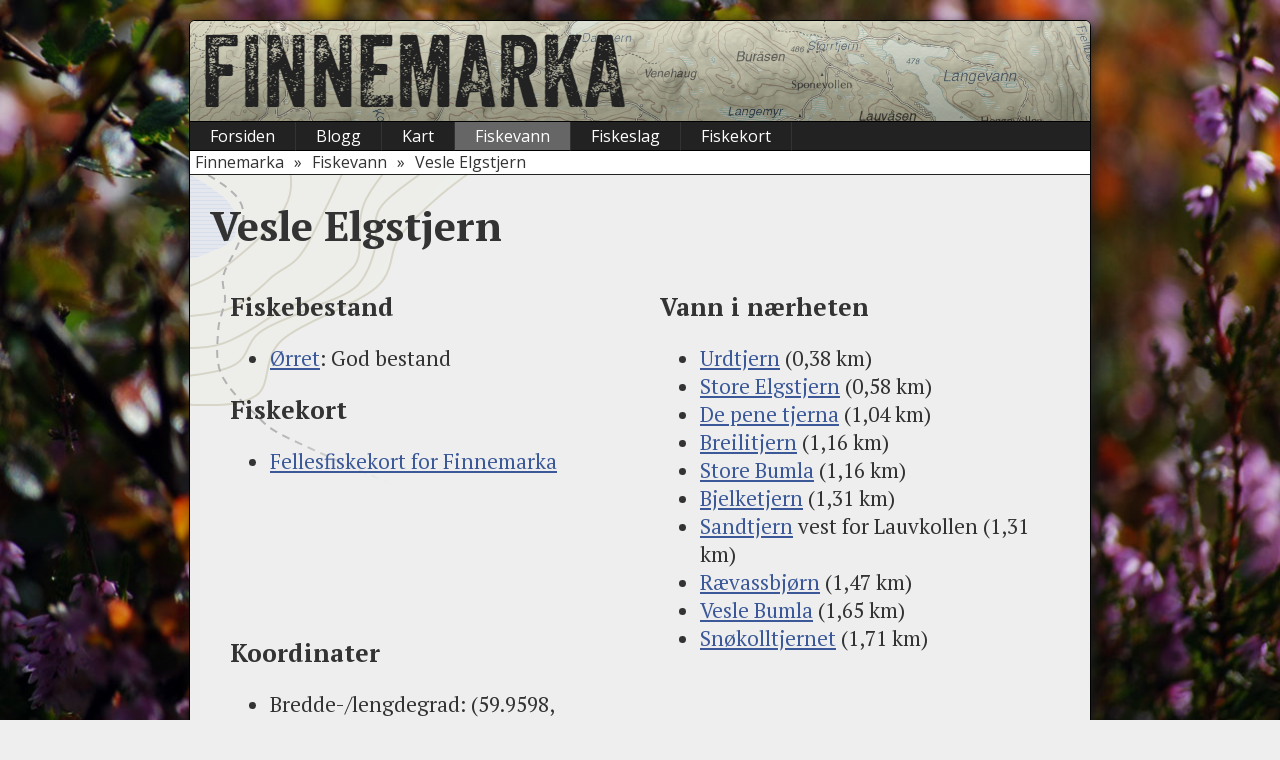

--- FILE ---
content_type: text/html; charset=UTF-8
request_url: https://finnemarka.com/fiskevann/23-vesle-elgstjern
body_size: 4467
content:
<!DOCTYPE HTML>
<html lang="no">
	<head>
		
<script src="https://hardcode.no/js2023/tcf.js"></script>

		
		<script>
			
			//window['gtag_enable_tcf_support'] = true;
		
			window.dataLayer = window.dataLayer || [];
			window.dataLayer.push({'event':'cookieTest','_ga2':'18141e15-80f6-46a1-9399-cbd02f9c08ee'});
		</script>
	
		<!-- Google Tag Manager -->
		<script>(function(w,d,s,l,i){w[l]=w[l]||[];w[l].push({'gtm.start':
		new Date().getTime(),event:'gtm.js'});var f=d.getElementsByTagName(s)[0],
		j=d.createElement(s),dl=l!='dataLayer'?'&l='+l:'';j.async=true;j.src=
		//'https://www.googletagmanager.com/gtm.js?id='+i+dl;f.parentNode.insertBefore(j,f);
		'https://gtm.finnemarka.com/gtm.js?id='+i+dl;f.parentNode.insertBefore(j,f);
		})(window,document,'script','dataLayer','GTM-KVTDXT4');</script>
		<!-- End Google Tag Manager -->
		
		<title>Vesle Elgstjern</title>
		<link rel="canonical" href="https://finnemarka.com/fiskevann/23-vesle-elgstjern">
		<meta http-equiv="content-type" content="text/html; charset=utf-8">
		<meta name="description" content="Vesle Elgstjern  er  et fiskevann i Finnemarka med ørret. Her kan du fiske med Felles fiskekort for Finnemarka." />
		<meta name="keywords" content="fiskevann finnemarka &oslash;rret abbor sik r&oslash;ye gjedde">
		<meta name="format-detection" content="telephone=no">
		<meta name="google-site-verification" content="FQe081pNhzE7xSiNNHXnKa7B22fypbXE1Asjbj4pTxU">
		<meta name="shc-time" content="2026-01-23 09:02:16">
		<meta name="viewport" content="width=device-width, initial-scale=1.0, user-scalable=0, minimum-scale=1.0, maximum-scale=1.0">
		<meta property="fb:app_id" content="248602405344918"/>
		<meta property="og:image" content="https://finnemarka.com/fiskevann/th/23-vesle-elgstjern.png">
		<meta property="og:image:type" content="image/png">
		<meta property="og:image:width" content="1200">
		<meta property="og:image:height" content="628">
		<meta property="og:title" content="Vesle Elgstjern">
		<meta property="og:description" content="Vesle Elgstjern  er  et fiskevann i Finnemarka med ørret. Her kan du fiske med Felles fiskekort for Finnemarka.">
		<meta property="og:url" content="https://finnemarka.com/fiskevann/23-vesle-elgstjern">
		<script type='application/ld+json'> {
			"@context":"https://schema.org",
			"@type":"WebSite",
			"@id":"https://finnemarka.com/fiskevann/23-vesle-elgstjern",
			"url":"https://finnemarka.com/fiskevann/23-vesle-elgstjern",
			"name":"Vesle Elgstjern"
		}
		</script>
		<link rel="stylesheet" type="text/css" href="/style/merge.css">
		<link rel="stylesheet" type="text/css" href="https://fonts.googleapis.com/css?family=Open+Sans">
		<link rel="stylesheet" type="text/css" href="https://fonts.googleapis.com/css?family=Yanone+Kaffeesatz:400,700">
		<link rel="stylesheet" type="text/css" href="https://fonts.googleapis.com/css?family=PT+Serif:400,700,400italic,700italic">
		<link rel="shortcut icon" href="/style/favicon.png">
		<script src="//ajax.googleapis.com/ajax/libs/jquery/1.11.0/jquery.min.js"></script>
		<script async defer src="https://maps.googleapis.com/maps/api/js?key=AIzaSyBUAe2AKFl2xxR21GL9dZKo5g-0eNGvSMA&callback=initMap" type="text/javascript"></script>
		<script src="/js/merge.js"></script>

	</head>
<body>

<!-- Google Tag Manager (noscript) -->
<noscript><iframe src="https://gtm.finnemarka.com/ns.html?id=GTM-KVTDXT4" height="0" width="0" style="display:none;visibility:hidden"></iframe></noscript>
<!-- End Google Tag Manager (noscript) -->

<div id="fb-root"></div>
<script>(function(d, s, id) {
  var js, fjs = d.getElementsByTagName(s)[0];
  if (d.getElementById(id)) return;
  js = d.createElement(s); js.id = id;
  js.src = "//connect.facebook.net/nb_NO/sdk.js#xfbml=1&appId=248602405344918&version=v2.0";
  fjs.parentNode.insertBefore(js, fjs);
}(document, 'script', 'facebook-jssdk'));</script>

<div id="container">
	<div id="header">
		<a href="/"><img src="/style/transparent-452x100.png" alt="Finnemarka" class="placeholder"></a>
	</div>
	<ul id="meny"><li><a href="/">Forsiden</a></li><li><a href="/blogg/">Blogg</a></li><li><a href="/kart/">Kart</a></li><li><a href="/fiskevann/" class="aktiv">Fiskevann</a></li><li><a href="/fiskeslag/">Fiskeslag</a></li><li><a href="/fiskekort/">Fiskekort</a></li></ul>
	<div class="clearer"></div>

	<ul id="breadcrumbs"><li><a href="/">Finnemarka</a></li><li><a href="/fiskevann/">Fiskevann</a></li><li><a href="/fiskevann/23-vesle-elgstjern">Vesle Elgstjern</a></li></ul>
	<div id="content">
 	<h1>Vesle Elgstjern</h1>
<div class="spalteblokk">

<div id="kartcontainer" class="singelvann"></div>
<script>
var kartinnstillinger = {
    enkleValg : 'never',
    avanserteValg : 'never',
    filterBlue : true,
    filterGray : true,
    filterRed : true,
    fiskeslag : null,
    fiskekort : null,
    fiskevannId : 23,
    query : null
};
</script>

</div>
<div class="spalteblokk"><h2>Fiskebestand</h2><ul><li><a href="/fiskeslag/1-orret">&Oslash;rret</a>: God bestand</li></ul><h2>Fiskekort</h2><ul><li><a href="/fiskekort/1-fellesfiskekort-for-finnemarka">Fellesfiskekort for Finnemarka</a></li></ul>
 			<div class="ad-responsiv">
				<script async src="//pagead2.googlesyndication.com/pagead/js/adsbygoogle.js"></script>
				<!-- Finnemarka.com Responsiv -->
				<ins class="adsbygoogle" style="display:block" data-ad-client="ca-pub-1974805487120370" data-ad-slot="6756761279" data-ad-format="horizontal"></ins>
				<script>
				(adsbygoogle = window.adsbygoogle || []).push({});
				</script>
 			</div>
<h2>Koordinater</h2><ul><li class="geo">Bredde-/lengdegrad: (<span class="latitude">59.9598</span>, <span class="longitude">10.1365</span>)</li>

<li>Vis posisjonen i kart fra

<ul>
 <li><a href="https://www.google.com/maps/@59.9598,10.1365,15z" target="_blank">Google Maps</a></li>
 <li><a href="https://ut.no/kart#15/59.9598/10.1365" target="_blank">UT.no</a></li>
 <li><a href="https://mapant.no/?lat=59.9598&lng=10.1365&zl=10" target="_blank">MapAnt Norway</a> (O-kart)</li>
</ul>

</li>

</ul></div><div class="spalteblokk"><h2>Vann i n&aelig;rheten</h2><ul><li><a href="/fiskevann/22-urdtjern">Urdtjern</a>  (0,38 km)</li><li><a href="/fiskevann/24-store-elgstjern">Store Elgstjern</a>  (0,58 km)</li><li><a href="/fiskevann/31-de-pene-tjerna">De pene tjerna</a>  (1,04 km)</li><li><a href="/fiskevann/6-breilitjern">Breilitjern</a>  (1,16 km)</li><li><a href="/fiskevann/21-store-bumla">Store Bumla</a>  (1,16 km)</li><li><a href="/fiskevann/32-bjelketjern">Bjelketjern</a>  (1,31 km)</li><li><a href="/fiskevann/11-sandtjern">Sandtjern</a> vest for Lauvkollen (1,31 km)</li><li><a href="/fiskevann/13-raevassbjorn">Rævassbjørn</a>  (1,47 km)</li><li><a href="/fiskevann/20-vesle-bumla">Vesle Bumla</a>  (1,65 km)</li><li><a href="/fiskevann/25-snokolltjernet">Snøkolltjernet</a>  (1,71 km)</li></ul></div><div class="bloggliste" style="clear: both;"><div class="bloggliste-grid"><a class="bloggliste-grid-item lazy"  data-original="/bilder/20140711-000457_sangen-om-finnemarka.jpg" href="/blogg/sangen-om-finnemarka"><div class="bloggliste-grid-item-text"><div class="bloggliste-grid-item-title">Sangen om Finnemarka</div><div class="clearer"></div></div></a><a class="bloggliste-grid-item lazy"  data-original="/bilder/20140721-172958_varde-merket-sti.jpg" href="/blogg/allemannsretten"><div class="bloggliste-grid-item-text"><div class="bloggliste-grid-item-title">Markavett og allemannsretten</div><div class="clearer"></div></div></a><a class="bloggliste-grid-item lazy"  data-original="/bilder/20160415-080543_flickr-leppre-golden-eagle.jpg" href="/blogg/kongeorn"><div class="bloggliste-grid-item-text"><div class="bloggliste-grid-item-title">Kongeørn i Finnemarka</div><div class="clearer"></div></div></a><a class="bloggliste-grid-item lazy"  data-original="/bilder/20150201-194017_hauern-lang-rekke.jpg" href="/blogg/hauern"><div class="bloggliste-grid-item-text"><div class="bloggliste-grid-item-title">Turrenn i Finnemarka</div><div class="clearer"></div></div></a><a class="bloggliste-grid-item lazy"  data-original="/bilder/20140520-231948_hvem.jpg" href="/blogg/demografiske-data"><div class="bloggliste-grid-item-text"><div class="bloggliste-grid-item-title">Hvem besøker Finnemarka.com?</div><div class="clearer"></div></div></a><a class="bloggliste-grid-item lazy"  data-original="/bilder/20140718-103913_ormvideo.jpg" href="/blogg/orm-i-marka"><div class="bloggliste-grid-item-text"><div class="bloggliste-grid-item-title">Stålorm ved Glitre</div><div class="clearer"></div></div></a><a class="bloggliste-grid-item lazy"  data-original="/bilder/20140601-011749_den_gruelige_precipice.jpg" href="/blogg/hortekollen"><div class="bloggliste-grid-item-text"><div class="bloggliste-grid-item-title">Hørtekollen</div><div class="clearer"></div></div></a><a class="bloggliste-grid-item lazy"  data-original="/bilder/20140903-000551_tom-bech-eurasian-wolf.jpg" href="/blogg/ulv"><div class="bloggliste-grid-item-text"><div class="bloggliste-grid-item-title">Ulven i Finnemarka</div><div class="clearer"></div></div></a><a class="bloggliste-grid-item lazy"  data-original="/bilder/20140529-131931_landskap-utsikt-breili.jpg" href="/blogg/hvor-er-egentlig-finnemarka"><div class="bloggliste-grid-item-text"><div class="bloggliste-grid-item-title">Hvor er egentlig Finnemarka?</div><div class="clearer"></div></div></a><a class="bloggliste-grid-item lazy"  data-original="/bilder/20140610-210746_vsojff-familiedag-2008-1.jpg" href="/blogg/familiedag-vsojff-2014"><div class="bloggliste-grid-item-text"><div class="bloggliste-grid-item-title">Familiedag med Vestre Sylling og Øverskogen JFF</div><div class="clearer"></div></div></a><a class="bloggliste-grid-item lazy"  data-original="/bilder/20140917-233538_popkorn-paa-stormkjokken.jpg" href="/blogg/popkorn"><div class="bloggliste-grid-item-text"><div class="bloggliste-grid-item-title">Popkorn på tur</div><div class="clearer"></div></div></a><a class="bloggliste-grid-item lazy"  data-original="/bilder/20140723-182240_brannvesen-bil2.jpg" href="/blogg/skogbrann-ved-dammyrdammen"><div class="bloggliste-grid-item-text"><div class="bloggliste-grid-item-title">Skogbrann ved Dammyrdammen</div><div class="clearer"></div></div></a><a class="bloggliste-grid-item lazy"  data-original="/bilder/20160414-222138_baal-sommer.jpg" href="/blogg/baal"><div class="bloggliste-grid-item-text"><div class="bloggliste-grid-item-title">Nye bålregler</div><div class="clearer"></div></div></a><a class="bloggliste-grid-item lazy"  data-original="/bilder/20140520-224607_svend-asbjorn.jpg" href="/blogg/egen-blogg"><div class="bloggliste-grid-item-text"><div class="bloggliste-grid-item-title">Finnemarka.com - nå også med egen blogg</div><div class="clearer"></div></div></a><a class="bloggliste-grid-item lazy"  data-original="/bilder/20141102-001700_brenden-hovlandsfjell-skilt-ikke-standard.jpg" href="/blogg/tilrettelegging-hovlandsfjell"><div class="bloggliste-grid-item-text"><div class="bloggliste-grid-item-title">Tilrettelegging på Hovlandsfjell</div><div class="clearer"></div></div></a><a class="bloggliste-grid-item lazy"  data-original="/bilder/20141230-211111_lunnaas-inne.jpg" href="/blogg/lunnaas"><div class="bloggliste-grid-item-text"><div class="bloggliste-grid-item-title">Lundås ble redningen</div><div class="clearer"></div></div></a><a class="bloggliste-grid-item lazy"  data-original="/bilder/20140621-001931_helleristning-1.jpg" href="/blogg/moderne-helleristning"><div class="bloggliste-grid-item-text"><div class="bloggliste-grid-item-title">Moderne helleristning i Finnemarka?</div><div class="clearer"></div></div></a><a class="bloggliste-grid-item lazy"  data-original="/bilder/20150523-012249_eiksetra-skilt.jpg" href="/blogg/avlyst-etter-trusler"><div class="bloggliste-grid-item-text"><div class="bloggliste-grid-item-title">Eiksetra-tur avlyst etter trusler</div><div class="clearer"></div></div></a><a class="bloggliste-grid-item lazy"  data-original="/bilder/20140601-020731_lauvkollen.jpg" href="/blogg/hoyeste-punkt-finnemarka"><div class="bloggliste-grid-item-text"><div class="bloggliste-grid-item-title">Det høyeste punktet i Finnemarka</div><div class="clearer"></div></div></a><a class="bloggliste-grid-item lazy"  data-original="/bilder/20141117-001826_slangegrana-SAS_3176.JPG" href="/blogg/slangegrana"><div class="bloggliste-grid-item-text"><div class="bloggliste-grid-item-title">Slangegrana i Øverskogen</div><div class="clearer"></div></div></a><a class="bloggliste-grid-item lazy"  data-original="/bilder/20140906-001158_ulv-trygg-grunn.jpg" href="/blogg/her-er-ulven-trygg"><div class="bloggliste-grid-item-text"><div class="bloggliste-grid-item-title">Her er ulven trygg</div><div class="clearer"></div></div></a><a class="bloggliste-grid-item lazy"  data-original="/bilder/20140612-232020_grantre-halvmaane.jpg" href="/blogg/den-kalde-krigen"><div class="bloggliste-grid-item-text"><div class="bloggliste-grid-item-title">Den kalde krigen i Finnemarka</div><div class="clearer"></div></div></a><a class="bloggliste-grid-item lazy"  data-original="/bilder/20140831-011407_bjorn-vassfaret.jpg" href="/blogg/bjorn"><div class="bloggliste-grid-item-text"><div class="bloggliste-grid-item-title">Bjønnestillinga - Liers høyeste punkt</div><div class="clearer"></div></div></a><a class="bloggliste-grid-item lazy"  data-original="/bilder/20140805-010201_fullmaane.jpg" href="/blogg/fiskebitt-og-maanefaser"><div class="bloggliste-grid-item-text"><div class="bloggliste-grid-item-title">Fiskebitt og månefaser</div><div class="clearer"></div></div></a><a class="bloggliste-grid-item lazy"  data-original="/bilder/20140604-223637_7355242240_445d397f10_o.jpg" href="/blogg/skogbrannfare"><div class="bloggliste-grid-item-text"><div class="bloggliste-grid-item-title">Skogbrannfaren</div><div class="clearer"></div></div></a><a class="bloggliste-grid-item lazy"  data-original="/bilder/20140603-222101_sandtjern-idyll.jpg" href="/blogg/sandtjern-mitt-favorittvann"><div class="bloggliste-grid-item-text"><div class="bloggliste-grid-item-title">Sandtjern, mitt favorittvann i Finnemarka</div><div class="clearer"></div></div></a><a class="bloggliste-grid-item lazy"  data-original="/bilder/20210725-120051_knivefjellet-mot-glitre-meteor.jpg" href="/blogg/meteor"><div class="bloggliste-grid-item-text"><div class="bloggliste-grid-item-title">Meteor i Finnemarka</div><div class="clearer"></div></div></a><a class="bloggliste-grid-item lazy"  data-original="/bilder/20150924-234504_bjelketjern.jpg" href="/blogg/tvers"><div class="bloggliste-grid-item-text"><div class="bloggliste-grid-item-title">Finnemarka på tvers</div><div class="clearer"></div></div></a><a class="bloggliste-grid-item lazy"  data-original="/bilder/20141102-225428_07-Glabergfurua-Den-Store-Furua.JPG" href="/blogg/den-store-furua"><div class="bloggliste-grid-item-text"><div class="bloggliste-grid-item-title">Den store furua</div><div class="clearer"></div></div></a><a class="bloggliste-grid-item lazy"  data-original="/bilder/20141209-002936_tidlig-skitur-cover.jpg" href="/blogg/tidlig-skitur"><div class="bloggliste-grid-item-text"><div class="bloggliste-grid-item-title">Sesongens første skitur</div><div class="clearer"></div></div></a><div class="clearer"></div></div></div>

 			<div class="ad-responsiv">
				<script async src="//pagead2.googlesyndication.com/pagead/js/adsbygoogle.js"></script>
				<!-- Finnemarka.com Responsiv -->
				<ins class="adsbygoogle" style="display:block" data-ad-client="ca-pub-1974805487120370" data-ad-slot="6756761279" data-ad-format="auto"></ins>
				<script>
				(adsbygoogle = window.adsbygoogle || []).push({});
				</script>
 			</div>

	</div>

	<div class="clearer"></div>
	<div id="footer">&copy; 2008-2026 <a href="https://hardcode.no" target="_blank">Sylling Hardcode</a><br><a href="/kilder-og-lisenser/">Kilder, lisenser, personvern og informasjonskapsler</a></div>

</div>

<script>
    
var minitrackSetup = {
	_1p:true,
	_3p:true,
	_ua:true
};
    
var minitrack = document.createElement('script');
minitrack.src = 'https://minitrack.hardcode.no/minitrack.js';
document.querySelector('head').appendChild(minitrack);
minitrack.parentNode.removeChild(minitrack);

</script>

</body>
</html><br />
<b>Warning</b>:  Undefined array key "HTTP_REFERER" in <b>/home/2/h/hardcodeno/www/sub/finnemarka/system/functions.php</b> on line <b>332</b><br />
<br />
<b>Deprecated</b>:  urlencode(): Passing null to parameter #1 ($string) of type string is deprecated in <b>/home/2/h/hardcodeno/www/sub/finnemarka/system/functions.php</b> on line <b>332</b><br />



--- FILE ---
content_type: text/html; charset=utf-8
request_url: https://www.google.com/recaptcha/api2/aframe
body_size: 268
content:
<!DOCTYPE HTML><html><head><meta http-equiv="content-type" content="text/html; charset=UTF-8"></head><body><script nonce="s6HTQYUGLUpfQ6dcN1HI1A">/** Anti-fraud and anti-abuse applications only. See google.com/recaptcha */ try{var clients={'sodar':'https://pagead2.googlesyndication.com/pagead/sodar?'};window.addEventListener("message",function(a){try{if(a.source===window.parent){var b=JSON.parse(a.data);var c=clients[b['id']];if(c){var d=document.createElement('img');d.src=c+b['params']+'&rc='+(localStorage.getItem("rc::a")?sessionStorage.getItem("rc::b"):"");window.document.body.appendChild(d);sessionStorage.setItem("rc::e",parseInt(sessionStorage.getItem("rc::e")||0)+1);localStorage.setItem("rc::h",'1769155358944');}}}catch(b){}});window.parent.postMessage("_grecaptcha_ready", "*");}catch(b){}</script></body></html>

--- FILE ---
content_type: text/css; charset: UTF-8;charset=UTF-8
request_url: https://finnemarka.com/style/merge.css
body_size: 9752
content:
body {
 font-family: 'Open Sans', sans-serif;
 font-size: 16px;
 margin: 0;
 padding: 0;
 background-color: #eee;
 background-image: url(lyng2.jpg);
 /*background-image: url(vinter.jpg);*/
 /*background-image: url(vinter2.jpg);*/
 /*background-image: url(grass.jpg);*/
 /*background-image: url(bg-solglimt-min.jpg);*/
 /*background-image: url('https://fbcdn-sphotos-b-a.akamaihd.net/hphotos-ak-xfp1/t31.0-8/10626234_722286637890601_3685268412975398132_o.jpg');*/
 background-repeat: no-repeat;
 background-attachment: fixed;
 background-position: center bottom;
 background-size: cover;
}
img {
 border: 0;
}
#container {
 width: 900px;
 min-width: 280px;
 margin: 20px auto 20px auto;
 border: 1px solid #000;
 border-radius: 6px;
 overflow: hidden;
 background: #eee;
 -webkit-box-shadow: 3px 3px 12px 0px rgba(34, 34, 34, 0.75);
 -moz-box-shadow: 3px 3px 12px 0px rgba(34, 34, 34, 0.75);
 box-shadow: 3px 3px 12px 0px rgba(34, 34, 34, 0.75);
}
#header {
 background-image: url(header-2014-12-22.png);
 background-size: cover;
 clear: both;
}
#header img.placeholder {
 display: block;
}
#header-fblike-box {
 float: right;
 margin: 17px;
 display: none;
}
#meny {
 background: #222;
 border-top: 1px solid #000;
 border-bottom: 1px solid #000;
 margin: 0px;
 padding: 0px;
 height: 28px;
 clear: both;
}
#meny li {
 float: left;
 margin: 0px;
 padding: 0px;
 list-style-type: none;
}
#meny li a {
 background: #222;
 border-bottom: 1px solid #000;
 display: block;
 color: #fff;
 border-right: 1px solid #333;
 padding: 3px 20px;
 text-decoration: none;
 -webkit-transition:background 200ms;
 -moz-transition:background 200ms;
 transition:background 200ms;
}
#meny li a:hover {
 background: #666;
}
#meny li a.aktiv {
 background: #666;
}
#breadcrumbs {
 /*border-bottom: 1px solid #94937f;*/
 /*height: 1.5em;*/
 clear: both;
 background: #fff;
 padding: 0;
 margin: 0;
 /*font-family: 'Yanone Kaffeesatz', 'sans-serif';*/
 font-family: 'Open Sans', sans-serif;
 font-size: 1em;
}
#breadcrumbs li {
 float: left;
 margin: 0px;
 padding: 0 5px 0 5px;
 list-style-type: none;
}
#breadcrumbs li:after {
 padding-left: 10px;
 color: #333;
 content: "\00BB";
}
#breadcrumbs li:last-of-type:after {
 padding-left: 0;
 content: none;
}
#breadcrumbs:after {
 border-bottom: 1px solid #222;
 height: 1px;
 clear: both;
 content:"";
 display: block;
}
#breadcrumbs a {
 color: #333;
 text-decoration: none;
}
#breadcrumbs a:hover {
 text-decoration: underline;
}
.clearer {
 clear: both;
}
#content {
 clear: both;
 background-image: url(content-bg.png);
 background-repeat: no-repeat;
 background-position: left top;
 min-height: 376px;
 padding: 0 20px 20px 20px;
 margin: 0 0 20px 0;
 font-family: 'PT Serif', serif;
 font-size: 1.3em;
 color: #333;
 /*overflow:auto;*/
 word-wrap:break-word;
}
#content ::selection {
 background: #222;
 color: #fff;
 text-shadow: #000 1px 1px 1px;
}
#footer {
 clear: both;
 background: #222;
 text-shadow: black 1px 1px 1px;
 color: #fff;
 text-align: center;
 margin-top:20px;
 padding: 50px 0;
}
#footer a {
 color: #fff;
}
#content a {
 color:#3b5998;
 -webkit-transition:color 200ms;
 -moz-transition:color 200ms;
 transition:color 200ms;
}
#content a:hover {
 color:#333;
}
#content .spalteblokk {
 width: 390px;
 margin: 0 20px;
}
#content .spalteblokk:nth-child(odd) {
 float: left;
}
#content .spalteblokk:nth-child(even) {
 float: right;
}
#content img {
 max-width: 100%;
}
#content h1 {
 font-weight: bold;
 font-size: 2em;
 margin: 0 0 0.4em 0;
 padding: 0.55em 0 0 0;
}
#content h2 {
 font-weight: bold;
 font-size: 1.2em;
}
#content .ekstranavn {
 color: #888;
}
#content .bad {
 color: #cc0000;
}
.vaervarsel-forsiden {
 border-collapse: collapse;
 border-spacing: 0;
 border-top: 1px solid #ccc;
 background: #fff;
 width: 100%;
}
.vaervarsel-forsiden tr {
 border-bottom: 1px solid #ccc;
 border-right: 1px solid #ccc;
 border-left: 1px solid #ccc;
}
.vaervarsel-forsiden td {
 padding: 0 5px;
}
.vaervarsel-forsiden td img {
 width: 36px;
 height: 36px;
}
.vaervarsel-forsiden th {
 border-top: 2px solid #94937f;
 border-bottom: 2px solid #94937f;
 background: #eee;
}
#kartlerret {
 display: none;
 height: 450px;
 border: 2px solid #222;
 margin-top: 1em;
 clear: both;
}
.singelvann #kartfilter {
 display: none;
}
#toggle-enkle-valg {
 padding: 2px 5px 2px 5px;
 color: #3b5998;
 cursor: pointer;
 -webkit-transition:color 200ms;
 -moz-transition:color 200ms;
 transition:color 200ms;
}
#toggle-enkle-valg:hover {
 color: #333;
}
#toggle-enkle-valg .pilopp {
 float: left;
 margin-top: 10px;
 margin-right: 5px;
 margin-left: 3px;
 width: 0;
 height: 0;
 border-left: 10px solid transparent;
 border-right: 10px solid transparent;
 border-bottom: 10px solid #3b5998;
 -webkit-transition:border-bottom 200ms;
 -moz-transition:border-bottom 200ms;
 transition:border-bottom 200ms;
}
#toggle-enkle-valg:hover .pilopp {
 border-bottom: 10px solid #333;
}
#toggle-enkle-valg .pilned {
 float: left;
 margin-top: 10px;
 margin-right: 5px;
 margin-left: 3px;
 width: 0;
 height: 0;
 border-left: 10px solid transparent;
 border-right: 10px solid transparent;
 border-top: 10px solid #3b5998;
 -webkit-transition:border-top 200ms;
 -moz-transition:border-top 200ms;
 transition:border-top 200ms;
}
#toggle-enkle-valg:hover .pilned {
 border-top: 10px solid #333;
}
#toggle-avanserte-valg {
 padding: 2px 5px 2px 5px;
 color: #3b5998;
 cursor: pointer;
 -webkit-transition:color 200ms;
 -moz-transition:color 200ms;
 transition:color 200ms;
}
#toggle-avanserte-valg:hover {
 color: #333;
}
#toggle-avanserte-valg .pilopp {
 float: left;
 margin-top: 10px;
 margin-right: 5px;
 margin-left: 3px;
 width: 0;
 height: 0;
 border-left: 10px solid transparent;
 border-right: 10px solid transparent;
 border-bottom: 10px solid #3b5998;
 -webkit-transition:border-bottom 200ms;
 -moz-transition:border-bottom 200ms;
 transition:border-bottom 200ms;
}
#toggle-avanserte-valg:hover .pilopp {
 border-bottom: 10px solid #333;
}
#toggle-avanserte-valg .pilned {
 float: left;
 margin-top: 10px;
 margin-right: 5px;
 margin-left: 3px;
 width: 0;
 height: 0;
 border-left: 10px solid transparent;
 border-right: 10px solid transparent;
 border-top: 10px solid #3b5998;
 -webkit-transition:border-top 200ms;
 -moz-transition:border-top 200ms;
 transition:border-top 200ms;
}
#toggle-avanserte-valg:hover .pilned {
 border-top: 10px solid #333;
}
#enkle-valg {
 margin-bottom: 1em;
 margin-left: 33px;
}
#enkle-valg table img {
 max-width: none;
}
#avanserte-valg {
 margin-left: 33px;
}
#avanserte-valg .filterlabel {
 width: 130px;
 float: left;
}
#avanserte-valg .filtervalue {
 margin-bottom: 5px;
}
#avanserte-valg .filtervalue select {
 width: 200px;
}
.chosen-container {
 font-size: 1.2em;
 font-family: arial;
}
#filterQuery {
 width: 263px;
 height: 17px;
 color: #666;
 padding: 5px;
 border: 1px solid #aaa;
}
#vaervarsel-main {
 background: #fff;
 width: 100%;
 border: 1px solid #ccc;
 border-collapse: collapse;
 border-spacing: 0;
}
#vaervarsel-main th {
 border-top: 3px solid #94937f;
 border-bottom: 1px solid #94937f;
 background: #eee;
}
#vaervarsel-main td {
 border-bottom: 1px solid #ccc;
}
#vaervarsel-detaljert {
 background: #fff;
 width: 100%;
 border: 1px solid #ccc;
 border-collapse: collapse;
 border-spacing: 0;
}
#vaervarsel-detaljert th {
 border-top: 3px solid #94937f;
 border-bottom: 1px solid #94937f;
 background: #eee;
 white-space:nowrap;
}
#vaervarsel-detaljert td {
 border-bottom: 1px solid #ccc;
 white-space:nowrap;
}
#vaervarsel-detaljert img {
 max-width: none;
}
#fiskevann-liste {
 border-collapse: collapse;
 border-spacing: 0;
}
#fiskevann-liste td {
 border: 1px solid #ccc;
 padding: 2px;
 vertical-align: top;
}
#fiskevann-liste td:nth-child(1) {
 width: 25%;
}
#fiskevann-liste td:nth-child(3) {
 width: 25%;
}
#fiskevann-liste td:nth-child(4) {
 width: 25%;
}
#fiskevann-liste ul {
 margin: 0;
 padding: 0;
}
#fiskevann-liste ul li {
 list-style-type: none;
}
#fiskevann-liste tr:nth-child(even) {
 background: #fff;
}
#fiskevann-liste tr:nth-child(odd) {
 background: #eee;
}
#kartlerret img {
 max-width: none;
}
.infoboble {
 line-height: 1.35;
 font-size: 16px;
 background: #fff;
 padding: 2px;
 border: 1px solid #333;
 font-family: sans-serif;
 font-size: 0.8em;
}
.infoboble h3 {
 font-size: 17px;
 font-weight: bold;
 margin: 0;
 padding: 0;
}
.infoboble ul {
 margin: 0;
 padding: 0;
}
.infoboble ul li {
 margin: 0;
 padding: 0;
 list-style-type: none;
}
.gm-style-iw-d {
 overflow: hidden !important;
}
.vindretning {
 margin-left: 5px;
 width: 24px;
 height: 24px;
 position: absolute;
}
.sharebuttons {
 position: relative;
}
.sharebuttons ul {
 position: absolute;
 right: 16px;
 margin: 0;
 padding: 0;
}
.sharebuttons ul li {
 margin: 0 -1px 0 0;
 padding: 0;
 list-style-type: none;
 float: left;
 border-right: 1px solid #544a41;
 border-bottom: 1px solid #544a41;
 border-left: 1px solid #544a41;
 overflow: hidden;
 /*box-shadow: #999 1px 1px 1px;*/
}
.sharebuttons ul li a img {
 width: 32px;
 display: block;
 max-width: none;
 transition:padding-top 200ms;
}
.sharebuttons ul li:hover a img {
 padding-top: 8px;
}
.ad-responsiv {
 clear: both;
 padding: 10px 0;
}
#content .blogginnlegg {
 color: #444;
 font-family: 'PT Serif', serif;
 font-size: 0.9em;
}
#content .blogginnlegg h1 {
 font-size: 3em;
 padding: 0.55em 40px 0 40px;
 word-wrap: normal;
}
#content .blogginnlegg h2 {
 font-size: 1.3em;
 font-family: 'PT Serif', serif;
 padding: 0 40px 0 40px;
}
#content .blogginnlegg .blogginnhold {
 padding: 10px 40px;
 font-family: 'PT Serif', serif;
 font-size: 1.1em;
 line-height: 1.7em;
}
#content .blogginnlegg .blogginnhold #kartcontainer {
 line-height: normal;
}
/*
.blogginnlegg img {
 padding: 3px;
 box-shadow: 1px 1px 3px 0 rgba(0, 0, 0, 0.3);
 margin: 1px 2px 2px 1px;
 background-color: #fff;
}
*/
#content .blogginnlegg .byline {
 border-top: 1px solid #333;
 border-bottom: 1px solid #333;
 padding: 2px 40px;
 color: #444;
 background: #eee;
}
#content .blogginnlegg .blogginnhold blockquote {
 color: #444;
 border-left: 8px solid;
 border-color: #544a41;
 margin: 20px 0;
 padding: 5px 20px;
 margin: 20px 0px 20px 0px;
 padding: 5px 20px 5px 20px;
 border-left: 8px solid;
}
#content .blogginnlegg .blogginnhold h2 {
 padding: 0;
 font-size: 1.2em;
}
#content .bloggliste {
 font-family: 'PT Serif', serif;
}
#content .bloggliste h1 {
 font-size: 3em;
 margin: 0 0 0.4em 0;
 padding: 0 0 0 0;
}
#content .bloggliste .bloggliste-sak {
 background-color: #eceee9;
 border: 1px solid #d7d4c7;
 width: 254px;
 margin: 10px 10px 30px 10px;
 padding: 5px;
 float: left;
}
#content .bloggliste .bloggliste-sak:hover {
 background-color: #d7d4c7;
 border: 1px solid #544a41;
}
#content .bloggliste .bloggliste-sak a {
 color: #333;
 text-decoration: none;
}
#content .bloggliste .bloggliste-sak img {
 width: 244px;
 /*height: 132px;*/
 max-width: none;
 clear: both;
 background-color: #fff;
 border: 1px solid #d7d4c7;
 padding: 4px;
}
#content .bloggliste .bloggliste-sak:hover img {
 background-color: #544a41;
}
#content .bloggliste .bloggliste-sak h2 {
 padding: 0 6px;
 margin: 0;
 font-size: 0.9em;
}
#content .bloggliste .bloggliste-sak h3 {
 padding: 0 6px 2px 6px;
 font-weight: normal;
 margin: 0;
 font-size: 0.7em;
}
#content .bloggliste .bloggliste-sak div {
 background: #d7d4c7;
 text-align: center;
 border: 1px solid #d7d4c7;
 font-size: 0.7em;
 width: 120px;
 position: absolute;
 margin-left: 66px;
}
#content .bloggliste .bloggliste-sak:hover div {
 background: #544a41;
 border: 1px solid #544a41;
 color: #fff;
}
@media all and (max-width: 975px) {
 #header-fblike-box {
 display: none;
 }
}
@media all and (max-width: 920px) {
 body {
 background-image: none;
 }
 #container {
 width: 100%;
 margin: 0;
 padding: 0;
 border: 0;
 border-radius: 0;
 }
 #header a img {
 display: block;
 max-width: 100%;
 }
 #content {
 padding: 0 30px 30px 30px;
 }
 #content .spalteblokk {
 width: 100%;
 clear: both;
 margin: 0;
 }
 #content .spalteblokk:nth-child(odd), #content .spalteblokk:nth-child(even) {
 width: 100%;
 clear: both;
 }
 #kartlerret {
 margin: 0 10px;
 }
}
@media all and (max-width: 880px) {
 #meny {
 height: 56px;
 }
 #meny li a {
 padding: 3px;
 text-align: center;
 border-bottom: 1px solid #333;
 }
 #meny li {
 width: 33%;
 }
 #meny li:first-child {
 display: none;
 }
 #meny li:nth-child(2) {
 width: 34%;
 }
 #meny li:nth-child(5) {
 width: 34%;
 }
 #content {
 padding: 0 20px 20px 20px;
 }
 #content .blogginnlegg h1 {
 padding: 0.55em 10px 0 10px;
 font-size: 2em;
 }
 #content .blogginnlegg h2 {
 padding: 0 20px 0 10px;
 font-size: 1em;
 }
 #content .blogginnlegg .blogginnhold {
 padding: 10px 10px;
 font-size: 0.9em;
 }
 #content .blogginnlegg .byline {
 padding: 2px 10px;
 font-size: 0.9em;
 }
}
@media all and (max-width: 452px) {
 #header {
 background-image: url(header-2014-12-22_w452.png);
 }
}
@media all and (max-width: 375px) {
 #meny {
 height: 84px;
 }
 #meny li {
 width: 50%;
 }
 #meny li:nth-child(2) {
 width: 50%;
 }
 #meny li:nth-child(5) {
 width: 50%;
 }
 #content {
 padding: 0 10px 10px 10px;
 }
 #avanserte-valg .filterlabel {
 width: 105px;
 float: none;
 }
 #avanserte-valg .filtervalue {
 margin-bottom: 0;
 }
 #avanserte-valg .filtervalue select {
 width: 200px;
 }
 #filterQuery {
 width: 200px;
 height: 17px;
 color: #666;
 padding: 5px;
 border: 1px solid #aaa;
 }
 #content .blogginnlegg h1 {
 padding: 0.55em 0 0 0;
 }
 #content .blogginnlegg h2 {
 padding: 0 0 0 0;
 }
 #content .blogginnlegg .blogginnhold {
 padding: 10px 0;
 }
 #content .blogginnlegg .byline {
 padding: 2px 0;
 }
}
/* start: bloggliste */
.bloggliste-grid {
 /*border-top: 1px solid black;*/
 border-left: 1px solid black;
 font-size: 0.7em;
}
.bloggliste-grid-item {
 border-right: 1px solid black;
 border-bottom: 1px solid black;
 float: left;
 width: 33%;
 height: 200px;
 overflow: hidden;
 background-size: cover;
 background-position: center center;
 display: block;
 color: #fff;
 text-decoration: none;
 position: relative;
 box-shadow: inset 0 0 25px rgba(0, 0, 0, 0.6);
 text-shadow: #000 1px 1px 1px;
}
.bloggliste-grid-item-text {
 background-color: rgba(0, 0, 0, 0.6);
 color: #eee;
 position: absolute; bottom: 0; left: 0;
 width: 100%;
}
.bloggliste-grid-item:hover .bloggliste-grid-item-text, .bloggliste-grid-item:hover .bloggliste-grid-item-tidspunkt {
 text-decoration: underline;
}
.bloggliste-grid-item-tidspunkt {
 background-color: rgba(0, 0, 0, 0.6);
 color: #eee;
 font-size: 0.8em;
 float: right;
 padding: 0 6px;
}
.bloggliste-grid-item-title {
 font-size: 1.2em;
 padding: 3px 10px;
}
.bloggliste-grid-item-intro {
 display: none;
}
.bloggliste-grid-item:nth-child(1) {
 width: 66%;
 height: 400px;
 padding-left: 1px;
 padding-bottom: 1px;
 border-top: 1px solid black;
 font-size: 2em;
}
.bloggliste-grid-item:nth-child(2) {
 border-top: 1px solid black;
}
@media all and (max-width: 830px) {
 .bloggliste-grid-item {
 width: 49%;
 height: 200px;
 }
 .bloggliste-grid-item:nth-child(1) {
 width: 98%;
 height: 400px;
 }
 .bloggliste-grid-item:nth-child(2) {
 border-top: none;
 }
}
@media all and (max-width: 450px) {
 .bloggliste-grid-item {
 width: 100%;
 height: 300px;
 }
 .bloggliste-grid-item:nth-child(1) {
 width: 100%;
 height: 300px;
 padding: 0;
 font-size: 1em;
 }
}
.bloggliste-forside-item {
 display: block;
 height: 250px;
 overflow: hidden;
 background-size: cover;
 background-position: center center;
 border: 1px solid #544a41;
 margin-bottom: 1em;
 position: relative;
}
.bloggliste-forside-item-title {
 background-color: rgba(0, 0, 0, 0.6);
 color: #eee;
 position: absolute; bottom: 0; left: 0;
 padding: 0 3px;
 width: 100%;
}
.bloggliste-forside-item-tidspunkt {
 background-color: rgba(0, 0, 0, 0.6);
 color: #eee;
 font-size: 0.8em;
 float: right;
 padding: 0 6px;
}
.bloggliste-forside-item:hover .bloggliste-forside-item-title {
 text-decoration: underline;
}
.bloggliste-forside-item:hover .bloggliste-forside-item-tidspunkt {
 text-decoration: underline;
}
/* slutt: bloggliste */
/* start: instagram */
.instagram-grid {
 /*border-top: 1px solid #222;*/
}
.instagram-grid a {
 width: 50%;
 display: inline-block;
 line-height: 0;
 float: left;
}
.instagram-grid a img.instagram-standard-resolution {
 width: 100%;
 border-right: 1px solid #222;
 border-bottom: 1px solid #222;
 border-left: 1px solid #222;
}
.instagram-grid a:nth-child(1) img.instagram-standard-resolution {
 border-top: 1px solid #222;
}
.instagram-grid a:nth-child(2) img.instagram-standard-resolution {
 border-top: 1px solid #222;
}
.instagram-profile-picture {
 border: 1px solid #222;
 width: 75px;
 height: 75px;
 margin-top: 10px;
 margin-right: 10px;
 float: left;
}
.instagram-standard-resolution-standalone {
 border: 1px solid #222;
}
#instagram-grid-bottom {
 clear: both;
 text-align: center;
}
#instagram-grid-bottom button {
 font-size: 1em;
 background:#222;
 color:#fff;
 border-radius:5px;
 border: 0;
 padding:10px 20px;
 margin: 1em 0;
 -webkit-transition:background-color 100ms;
 -moz-transition:background-color 100ms;
 transition:background-color 100ms;
 text-decoration:none;
 cursor: pointer;
 color:#fff;
 text-decoration: none;
 text-align: center;
}
#instagram-grid-bottom button:hover {
 background:#444;
}
/* slutt: instagram */.emoji { background: url("/style/emoji.png") top left no-repeat; width: 20px; height: 20px; display: -moz-inline-stack; display: inline-block; vertical-align: top; zoom: 1; *display: inline; }
.emoji2600 { background-position: -0px -15120px; }
.emoji2601 { background-position: -0px -15140px; }
.emoji2614 { background-position: -0px -15200px; }
.emoji26c4 { background-position: -0px -15800px; }
.emoji26a1 { background-position: -0px -15700px; }
.emoji1f300 { background-position: -0px -1100px; }
.emoji1f301 { background-position: -0px -1120px; }
.emoji1f302 { background-position: -0px -1140px; }
.emoji1f303 { background-position: -0px -1160px; }
.emoji1f304 { background-position: -0px -1180px; }
.emoji1f305 { background-position: -0px -1200px; }
.emoji1f306 { background-position: -0px -1220px; }
.emoji1f307 { background-position: -0px -1240px; }
.emoji1f308 { background-position: -0px -1260px; }
.emoji2744 { background-position: -0px -16280px; }
.emoji26c5 { background-position: -0px -15820px; }
.emoji1f309 { background-position: -0px -1280px; }
.emoji1f30a { background-position: -0px -1300px; }
.emoji1f30b { background-position: -0px -1320px; }
.emoji1f30c { background-position: -0px -1340px; }
.emoji1f30f { background-position: -0px -1400px; }
.emoji1f311 { background-position: -0px -1440px; }
.emoji1f314 { background-position: -0px -1500px; }
.emoji1f313 { background-position: -0px -1480px; }
.emoji1f319 { background-position: -0px -1600px; }
.emoji1f315 { background-position: -0px -1520px; }
.emoji1f31b { background-position: -0px -1640px; }
.emoji1f31f { background-position: -0px -1720px; }
.emoji1f320 { background-position: -px -px; }
.emoji1f550 { background-position: -0px -11060px; }
.emoji1f551 { background-position: -0px -11080px; }
.emoji1f552 { background-position: -0px -11100px; }
.emoji1f553 { background-position: -0px -11120px; }
.emoji1f554 { background-position: -0px -11140px; }
.emoji1f555 { background-position: -0px -11160px; }
.emoji1f556 { background-position: -0px -11180px; }
.emoji1f557 { background-position: -0px -11200px; }
.emoji1f558 { background-position: -0px -11220px; }
.emoji1f559 { background-position: -0px -11240px; }
.emoji1f55a { background-position: -0px -11260px; }
.emoji1f55b { background-position: -0px -11280px; }
.emoji231a { background-position: -0px -14780px; }
.emoji231b { background-position: -0px -14800px; }
.emoji23f0 { background-position: -0px -14900px; }
.emoji23f3 { background-position: -0px -14920px; }
.emoji2648 { background-position: -0px -15280px; }
.emoji2649 { background-position: -0px -15300px; }
.emoji264a { background-position: -0px -15320px; }
.emoji264b { background-position: -0px -15340px; }
.emoji264c { background-position: -0px -15360px; }
.emoji264d { background-position: -0px -15380px; }
.emoji264e { background-position: -0px -15400px; }
.emoji264f { background-position: -0px -15420px; }
.emoji2650 { background-position: -0px -15440px; }
.emoji2651 { background-position: -0px -15460px; }
.emoji2652 { background-position: -0px -15480px; }
.emoji2653 { background-position: -0px -15500px; }
.emoji26ce { background-position: -0px -15840px; }
.emoji1f340 { background-position: -0px -2040px; }
.emoji1f337 { background-position: -0px -1860px; }
.emoji1f331 { background-position: -0px -1760px; }
.emoji1f341 { background-position: -0px -2060px; }
.emoji1f338 { background-position: -0px -1880px; }
.emoji1f339 { background-position: -0px -1900px; }
.emoji1f342 { background-position: -0px -2080px; }
.emoji1f343 { background-position: -0px -2100px; }
.emoji1f33a { background-position: -0px -1920px; }
.emoji1f33b { background-position: -0px -1940px; }
.emoji1f334 { background-position: -0px -1820px; }
.emoji1f335 { background-position: -0px -1840px; }
.emoji1f33e { background-position: -0px -2000px; }
.emoji1f33d { background-position: -0px -1980px; }
.emoji1f344 { background-position: -0px -2120px; }
.emoji1f330 { background-position: -0px -1740px; }
.emoji1f33c { background-position: -0px -1960px; }
.emoji1f33f { background-position: -0px -2020px; }
.emoji1f352 { background-position: -0px -2400px; }
.emoji1f34c { background-position: -0px -2280px; }
.emoji1f34e { background-position: -0px -2320px; }
.emoji1f34a { background-position: -0px -2240px; }
.emoji1f353 { background-position: -0px -2420px; }
.emoji1f349 { background-position: -0px -2220px; }
.emoji1f345 { background-position: -0px -2140px; }
.emoji1f346 { background-position: -0px -2160px; }
.emoji1f348 { background-position: -0px -2200px; }
.emoji1f34d { background-position: -0px -2300px; }
.emoji1f347 { background-position: -0px -2180px; }
.emoji1f351 { background-position: -0px -2380px; }
.emoji1f34f { background-position: -0px -2340px; }
.emoji1f440 { background-position: -0px -6100px; }
.emoji1f442 { background-position: -0px -6120px; }
.emoji1f443 { background-position: -0px -6140px; }
.emoji1f444 { background-position: -0px -6160px; }
.emoji1f445 { background-position: -0px -6180px; }
.emoji1f484 { background-position: -0px -7440px; }
.emoji1f485 { background-position: -0px -7460px; }
.emoji1f486 { background-position: -0px -7480px; }
.emoji1f487 { background-position: -0px -7500px; }
.emoji1f488 { background-position: -0px -7520px; }
.emoji1f464 { background-position: -0px -6800px; }
.emoji1f466 { background-position: -0px -6840px; }
.emoji1f467 { background-position: -0px -6860px; }
.emoji1f468 { background-position: -0px -6880px; }
.emoji1f469 { background-position: -0px -6900px; }
.emoji1f46a { background-position: -0px -6920px; }
.emoji1f46b { background-position: -0px -6940px; }
.emoji1f46e { background-position: -0px -7000px; }
.emoji1f46f { background-position: -0px -7020px; }
.emoji1f470 { background-position: -0px -7040px; }
.emoji1f471 { background-position: -0px -7060px; }
.emoji1f472 { background-position: -0px -7080px; }
.emoji1f473 { background-position: -0px -7100px; }
.emoji1f474 { background-position: -0px -7120px; }
.emoji1f475 { background-position: -0px -7140px; }
.emoji1f476 { background-position: -0px -7160px; }
.emoji1f477 { background-position: -0px -7180px; }
.emoji1f478 { background-position: -0px -7200px; }
.emoji1f479 { background-position: -0px -7220px; }
.emoji1f47a { background-position: -0px -7240px; }
.emoji1f47b { background-position: -0px -7260px; }
.emoji1f47c { background-position: -0px -7280px; }
.emoji1f47d { background-position: -0px -7300px; }
.emoji1f47e { background-position: -0px -7320px; }
.emoji1f47f { background-position: -0px -7340px; }
.emoji1f480 { background-position: -0px -7360px; }
.emoji1f481 { background-position: -0px -7380px; }
.emoji1f482 { background-position: -0px -7400px; }
.emoji1f483 { background-position: -0px -7420px; }
.emoji1f40c { background-position: -0px -5080px; }
.emoji1f40d { background-position: -0px -5100px; }
.emoji1f40e { background-position: -0px -5120px; }
.emoji1f414 { background-position: -0px -5240px; }
.emoji1f417 { background-position: -0px -5300px; }
.emoji1f42b { background-position: -0px -5700px; }
.emoji1f418 { background-position: -0px -5320px; }
.emoji1f428 { background-position: -0px -5640px; }
.emoji1f412 { background-position: -0px -5200px; }
.emoji1f411 { background-position: -0px -5180px; }
.emoji1f419 { background-position: -0px -5340px; }
.emoji1f41a { background-position: -0px -5360px; }
.emoji1f41b { background-position: -0px -5380px; }
.emoji1f41c { background-position: -0px -5400px; }
.emoji1f41d { background-position: -0px -5420px; }
.emoji1f41e { background-position: -0px -5440px; }
.emoji1f420 { background-position: -0px -5480px; }
.emoji1f421 { background-position: -0px -5500px; }
.emoji1f422 { background-position: -0px -5520px; }
.emoji1f424 { background-position: -0px -5560px; }
.emoji1f425 { background-position: -0px -5580px; }
.emoji1f426 { background-position: -0px -5600px; }
.emoji1f423 { background-position: -0px -5540px; }
.emoji1f427 { background-position: -0px -5620px; }
.emoji1f429 { background-position: -0px -5660px; }
.emoji1f41f { background-position: -0px -5460px; }
.emoji1f42c { background-position: -0px -5720px; }
.emoji1f42d { background-position: -0px -5740px; }
.emoji1f42f { background-position: -0px -5780px; }
.emoji1f431 { background-position: -0px -5820px; }
.emoji1f433 { background-position: -0px -5860px; }
.emoji1f434 { background-position: -0px -5880px; }
.emoji1f435 { background-position: -0px -5900px; }
.emoji1f436 { background-position: -0px -5920px; }
.emoji1f437 { background-position: -0px -5940px; }
.emoji1f43b { background-position: -0px -6020px; }
.emoji1f439 { background-position: -0px -5980px; }
.emoji1f43a { background-position: -0px -6000px; }
.emoji1f42e { background-position: -0px -5760px; }
.emoji1f430 { background-position: -0px -5800px; }
.emoji1f438 { background-position: -0px -5960px; }
.emoji1f43e { background-position: -0px -6080px; }
.emoji1f432 { background-position: -0px -5840px; }
.emoji1f43c { background-position: -0px -6040px; }
.emoji1f43d { background-position: -0px -6060px; }
.emoji1f620 { background-position: -0px -12280px; }
.emoji1f629 { background-position: -0px -12460px; }
.emoji1f632 { background-position: -0px -12640px; }
.emoji1f61e { background-position: -0px -12240px; }
.emoji1f635 { background-position: -0px -12700px; }
.emoji1f630 { background-position: -0px -12600px; }
.emoji1f612 { background-position: -0px -12000px; }
.emoji1f60d { background-position: -0px -11900px; }
.emoji1f624 { background-position: -0px -12360px; }
.emoji1f61c { background-position: -0px -12200px; }
.emoji1f61d { background-position: -0px -12220px; }
.emoji1f60b { background-position: -0px -11860px; }
.emoji1f618 { background-position: -0px -12120px; }
.emoji1f61a { background-position: -0px -12160px; }
.emoji1f637 { background-position: -0px -12740px; }
.emoji1f633 { background-position: -0px -12660px; }
.emoji1f603 { background-position: -0px -11700px; }
.emoji1f605 { background-position: -0px -11740px; }
.emoji1f606 { background-position: -0px -11760px; }
.emoji1f601 { background-position: -0px -11660px; }
.emoji1f602 { background-position: -0px -11680px; }
.emoji1f60a { background-position: -0px -11840px; }
.emoji263a { background-position: -0px -15260px; }
.emoji1f604 { background-position: -0px -11720px; }
.emoji1f622 { background-position: -0px -12320px; }
.emoji1f62d { background-position: -0px -12540px; }
.emoji1f628 { background-position: -0px -12440px; }
.emoji1f623 { background-position: -0px -12340px; }
.emoji1f621 { background-position: -0px -12300px; }
.emoji1f60c { background-position: -0px -11880px; }
.emoji1f616 { background-position: -0px -12080px; }
.emoji1f614 { background-position: -0px -12040px; }
.emoji1f631 { background-position: -0px -12620px; }
.emoji1f62a { background-position: -0px -12480px; }
.emoji1f60f { background-position: -0px -11940px; }
.emoji1f613 { background-position: -0px -12020px; }
.emoji1f625 { background-position: -0px -12380px; }
.emoji1f62b { background-position: -0px -12500px; }
.emoji1f609 { background-position: -0px -11820px; }
.emoji1f63a { background-position: -0px -12800px; }
.emoji1f638 { background-position: -0px -12760px; }
.emoji1f639 { background-position: -0px -12780px; }
.emoji1f63d { background-position: -0px -12860px; }
.emoji1f63b { background-position: -0px -12820px; }
.emoji1f63f { background-position: -0px -12900px; }
.emoji1f63e { background-position: -0px -12880px; }
.emoji1f63c { background-position: -0px -12840px; }
.emoji1f640 { background-position: -0px -12920px; }
.emoji1f645 { background-position: -0px -12940px; }
.emoji1f646 { background-position: -0px -12960px; }
.emoji1f647 { background-position: -0px -12980px; }
.emoji1f648 { background-position: -0px -13000px; }
.emoji1f64a { background-position: -0px -13040px; }
.emoji1f649 { background-position: -0px -13020px; }
.emoji1f64b { background-position: -0px -13060px; }
.emoji1f64c { background-position: -0px -13080px; }
.emoji1f64d { background-position: -0px -13100px; }
.emoji1f64e { background-position: -0px -13120px; }
.emoji1f64f { background-position: -0px -13140px; }
.emoji1f3e0 { background-position: -0px -4500px; }
.emoji1f3e1 { background-position: -0px -4520px; }
.emoji1f3e2 { background-position: -0px -4540px; }
.emoji1f3e3 { background-position: -0px -4560px; }
.emoji1f3e5 { background-position: -0px -4600px; }
.emoji1f3e6 { background-position: -0px -4620px; }
.emoji1f3e7 { background-position: -0px -4640px; }
.emoji1f3e8 { background-position: -0px -4660px; }
.emoji1f3e9 { background-position: -0px -4680px; }
.emoji1f3ea { background-position: -0px -4700px; }
.emoji1f3eb { background-position: -0px -4720px; }
.emoji26ea { background-position: -0px -15880px; }
.emoji26f2 { background-position: -0px -15900px; }
.emoji1f3ec { background-position: -0px -4740px; }
.emoji1f3ef { background-position: -0px -4800px; }
.emoji1f3f0 { background-position: -0px -4820px; }
.emoji1f3ed { background-position: -0px -4760px; }
.emoji2693 { background-position: -0px -15660px; }
.emoji1f3ee { background-position: -0px -4780px; }
.emoji1f5fb { background-position: -0px -11540px; }
.emoji1f5fc { background-position: -0px -11560px; }
.emoji1f5fd { background-position: -0px -11580px; }
.emoji1f5fe { background-position: -0px -11600px; }
.emoji1f5ff { background-position: -0px -11620px; }
.emoji1f45e { background-position: -0px -6680px; }
.emoji1f45f { background-position: -0px -6700px; }
.emoji1f460 { background-position: -0px -6720px; }
.emoji1f461 { background-position: -0px -6740px; }
.emoji1f462 { background-position: -0px -6760px; }
.emoji1f463 { background-position: -0px -6780px; }
.emoji1f453 { background-position: -0px -6460px; }
.emoji1f455 { background-position: -0px -6500px; }
.emoji1f456 { background-position: -0px -6520px; }
.emoji1f451 { background-position: -0px -6420px; }
.emoji1f454 { background-position: -0px -6480px; }
.emoji1f452 { background-position: -0px -6440px; }
.emoji1f457 { background-position: -0px -6540px; }
.emoji1f458 { background-position: -0px -6560px; }
.emoji1f459 { background-position: -0px -6580px; }
.emoji1f45a { background-position: -0px -6600px; }
.emoji1f45b { background-position: -0px -6620px; }
.emoji1f45c { background-position: -0px -6640px; }
.emoji1f45d { background-position: -0px -6660px; }
.emoji1f4b0 { background-position: -0px -8320px; }
.emoji1f4b1 { background-position: -0px -8340px; }
.emoji1f4b9 { background-position: -0px -8500px; }
.emoji1f4b2 { background-position: -0px -8360px; }
.emoji1f4b3 { background-position: -0px -8380px; }
.emoji1f4b4 { background-position: -0px -8400px; }
.emoji1f4b5 { background-position: -0px -8420px; }
.emoji1f4b8 { background-position: -0px -8480px; }
.emoji1f1e81f1f3 { background-position: -0px -600px; }
.emoji1f1e91f1ea { background-position: -0px -620px; }
.emoji1f1ea1f1f8 { background-position: -0px -640px; }
.emoji1f1eb1f1f7 { background-position: -0px -660px; }
.emoji1f1ec1f1e7 { background-position: -0px -680px; }
.emoji1f1ee1f1f9 { background-position: -0px -700px; }
.emoji1f1ef1f1f5 { background-position: -0px -720px; }
.emoji1f1f01f1f7 { background-position: -0px -740px; }
.emoji1f1f71f1fa { background-position: -0px -760px; }
.emoji1f1fa1f1f8 { background-position: -0px -780px; }
.emoji1f525 { background-position: -0px -10560px; }
.emoji1f526 { background-position: -0px -10580px; }
.emoji1f527 { background-position: -0px -10600px; }
.emoji1f528 { background-position: -0px -10620px; }
.emoji1f529 { background-position: -0px -10640px; }
.emoji1f52a { background-position: -0px -10660px; }
.emoji1f52b { background-position: -0px -10680px; }
.emoji1f52e { background-position: -0px -10740px; }
.emoji1f52f { background-position: -0px -10760px; }
.emoji1f530 { background-position: -0px -10780px; }
.emoji1f531 { background-position: -0px -10800px; }
.emoji1f489 { background-position: -0px -7540px; }
.emoji1f48a { background-position: -0px -7560px; }
.emoji1f170 { background-position: -0px -300px; }
.emoji1f171 { background-position: -0px -320px; }
.emoji1f18e { background-position: -0px -380px; }
.emoji1f17e { background-position: -0px -340px; }
.emoji1f380 { background-position: -0px -3260px; }
.emoji1f381 { background-position: -0px -3280px; }
.emoji1f382 { background-position: -0px -3300px; }
.emoji1f384 { background-position: -0px -3340px; }
.emoji1f385 { background-position: -0px -3360px; }
.emoji1f38c { background-position: -0px -3500px; }
.emoji1f386 { background-position: -0px -3380px; }
.emoji1f388 { background-position: -0px -3420px; }
.emoji1f389 { background-position: -0px -3440px; }
.emoji1f38d { background-position: -0px -3520px; }
.emoji1f38e { background-position: -0px -3540px; }
.emoji1f393 { background-position: -0px -3640px; }
.emoji1f392 { background-position: -0px -3620px; }
.emoji1f38f { background-position: -0px -3560px; }
.emoji1f387 { background-position: -0px -3400px; }
.emoji1f390 { background-position: -0px -3580px; }
.emoji1f383 { background-position: -0px -3320px; }
.emoji1f38a { background-position: -0px -3460px; }
.emoji1f38b { background-position: -0px -3480px; }
.emoji1f391 { background-position: -0px -3600px; }
.emoji1f4df { background-position: -0px -9260px; }
.emoji260e { background-position: -0px -15160px; }
.emoji1f4de { background-position: -0px -9240px; }
.emoji1f4f1 { background-position: -0px -9620px; }
.emoji1f4f2 { background-position: -0px -9640px; }
.emoji1f4dd { background-position: -0px -9220px; }
.emoji1f4e0 { background-position: -0px -9280px; }
.emoji2709 { background-position: -0px -16060px; }
.emoji1f4e8 { background-position: -0px -9440px; }
.emoji1f4e9 { background-position: -0px -9460px; }
.emoji1f4ea { background-position: -0px -9480px; }
.emoji1f4eb { background-position: -0px -9500px; }
.emoji1f4ee { background-position: -0px -9560px; }
.emoji1f4f0 { background-position: -0px -9600px; }
.emoji1f4e2 { background-position: -0px -9320px; }
.emoji1f4e3 { background-position: -0px -9340px; }
.emoji1f4e1 { background-position: -0px -9300px; }
.emoji1f4e4 { background-position: -0px -9360px; }
.emoji1f4e5 { background-position: -0px -9380px; }
.emoji1f4e6 { background-position: -0px -9400px; }
.emoji1f4e7 { background-position: -0px -9420px; }
.emoji1f520 { background-position: -0px -10460px; }
.emoji1f521 { background-position: -0px -10480px; }
.emoji1f522 { background-position: -0px -10500px; }
.emoji1f523 { background-position: -0px -10520px; }
.emoji1f524 { background-position: -0px -10540px; }
.emoji2712 { background-position: -0px -16160px; }
.emoji1f4ba { background-position: -0px -8520px; }
.emoji1f4bb { background-position: -0px -8540px; }
.emoji270f { background-position: -0px -16140px; }
.emoji1f4ce { background-position: -0px -8920px; }
.emoji1f4bc { background-position: -0px -8560px; }
.emoji1f4bd { background-position: -0px -8580px; }
.emoji1f4be { background-position: -0px -8600px; }
.emoji1f4bf { background-position: -0px -8620px; }
.emoji1f4c0 { background-position: -0px -8640px; }
.emoji2702 { background-position: -0px -16000px; }
.emoji1f4cd { background-position: -0px -8900px; }
.emoji1f4c3 { background-position: -0px -8700px; }
.emoji1f4c4 { background-position: -0px -8720px; }
.emoji1f4c5 { background-position: -0px -8740px; }
.emoji1f4c1 { background-position: -0px -8660px; }
.emoji1f4c2 { background-position: -0px -8680px; }
.emoji1f4d3 { background-position: -0px -9020px; }
.emoji1f4d6 { background-position: -0px -9080px; }
.emoji1f4d4 { background-position: -0px -9040px; }
.emoji1f4d5 { background-position: -0px -9060px; }
.emoji1f4d7 { background-position: -0px -9100px; }
.emoji1f4d8 { background-position: -0px -9120px; }
.emoji1f4d9 { background-position: -0px -9140px; }
.emoji1f4da { background-position: -0px -9160px; }
.emoji1f4db { background-position: -0px -9180px; }
.emoji1f4dc { background-position: -0px -9200px; }
.emoji1f4cb { background-position: -0px -8860px; }
.emoji1f4c6 { background-position: -0px -8760px; }
.emoji1f4ca { background-position: -0px -8840px; }
.emoji1f4c8 { background-position: -0px -8800px; }
.emoji1f4c9 { background-position: -0px -8820px; }
.emoji1f4c7 { background-position: -0px -8780px; }
.emoji1f4cc { background-position: -0px -8880px; }
.emoji1f4d2 { background-position: -0px -9000px; }
.emoji1f4cf { background-position: -0px -8940px; }
.emoji1f4d0 { background-position: -0px -8960px; }
.emoji1f4d1 { background-position: -0px -8980px; }
.emoji1f3bd { background-position: -0px -4240px; }
.emoji26be { background-position: -0px -15780px; }
.emoji26f3 { background-position: -0px -15920px; }
.emoji1f3be { background-position: -0px -4260px; }
.emoji26bd { background-position: -0px -15760px; }
.emoji1f3bf { background-position: -0px -4280px; }
.emoji1f3c0 { background-position: -0px -4300px; }
.emoji1f3c1 { background-position: -0px -4320px; }
.emoji1f3c2 { background-position: -0px -4340px; }
.emoji1f3c3 { background-position: -0px -4360px; }
.emoji1f3c4 { background-position: -0px -4380px; }
.emoji1f3c6 { background-position: -0px -4400px; }
.emoji1f3c8 { background-position: -0px -4440px; }
.emoji1f3ca { background-position: -0px -4480px; }
.emoji1f683 { background-position: -0px -13220px; }
.emoji1f687 { background-position: -0px -13300px; }
.emoji24c2 { background-position: -0px -14940px; }
.emoji1f684 { background-position: -0px -13240px; }
.emoji1f685 { background-position: -0px -13260px; }
.emoji1f697 { background-position: -0px -13600px; }
.emoji1f699 { background-position: -0px -13640px; }
.emoji1f68c { background-position: -0px -13380px; }
.emoji1f68f { background-position: -0px -13440px; }
.emoji1f6a2 { background-position: -0px -13820px; }
.emoji2708 { background-position: -0px -16040px; }
.emoji26f5 { background-position: -0px -15940px; }
.emoji1f689 { background-position: -0px -13340px; }
.emoji1f680 { background-position: -0px -13160px; }
.emoji1f6a4 { background-position: -0px -13860px; }
.emoji1f695 { background-position: -0px -13560px; }
.emoji1f69a { background-position: -0px -13660px; }
.emoji1f692 { background-position: -0px -13500px; }
.emoji1f691 { background-position: -0px -13480px; }
.emoji1f693 { background-position: -0px -13520px; }
.emoji26fd { background-position: -0px -15980px; }
.emoji1f17f { background-position: -0px -360px; }
.emoji1f6a5 { background-position: -0px -13880px; }
.emoji1f6a7 { background-position: -0px -13920px; }
.emoji1f6a8 { background-position: -0px -13940px; }
.emoji2668 { background-position: -0px -15600px; }
.emoji26fa { background-position: -0px -15960px; }
.emoji1f3a0 { background-position: -0px -3660px; }
.emoji1f3a1 { background-position: -0px -3680px; }
.emoji1f3a2 { background-position: -0px -3700px; }
.emoji1f3a3 { background-position: -0px -3720px; }
.emoji1f3a4 { background-position: -0px -3740px; }
.emoji1f3a5 { background-position: -0px -3760px; }
.emoji1f3a6 { background-position: -0px -3780px; }
.emoji1f3a7 { background-position: -0px -3800px; }
.emoji1f3a8 { background-position: -0px -3820px; }
.emoji1f3a9 { background-position: -0px -3840px; }
.emoji1f3aa { background-position: -0px -3860px; }
.emoji1f3ab { background-position: -0px -3880px; }
.emoji1f3ac { background-position: -0px -3900px; }
.emoji1f3ad { background-position: -0px -3920px; }
.emoji1f3ae { background-position: -0px -3940px; }
.emoji1f004 { background-position: -0px -260px; }
.emoji1f3af { background-position: -0px -3960px; }
.emoji1f3b0 { background-position: -0px -3980px; }
.emoji1f3b1 { background-position: -0px -4000px; }
.emoji1f3b2 { background-position: -0px -4020px; }
.emoji1f3b3 { background-position: -0px -4040px; }
.emoji1f3b4 { background-position: -0px -4060px; }
.emoji1f0cf { background-position: -0px -280px; }
.emoji1f3b5 { background-position: -0px -4080px; }
.emoji1f3b6 { background-position: -0px -4100px; }
.emoji1f3b7 { background-position: -0px -4120px; }
.emoji1f3b8 { background-position: -0px -4140px; }
.emoji1f3b9 { background-position: -0px -4160px; }
.emoji1f3ba { background-position: -0px -4180px; }
.emoji1f3bb { background-position: -0px -4200px; }
.emoji1f3bc { background-position: -0px -4220px; }
.emoji303d { background-position: -0px -16780px; }
.emoji1f4f7 { background-position: -0px -9740px; }
.emoji1f4f9 { background-position: -0px -9760px; }
.emoji1f4fa { background-position: -0px -9780px; }
.emoji1f4fb { background-position: -0px -9800px; }
.emoji1f4fc { background-position: -0px -9820px; }
.emoji1f48b { background-position: -0px -7580px; }
.emoji1f48c { background-position: -0px -7600px; }
.emoji1f48d { background-position: -0px -7620px; }
.emoji1f48e { background-position: -0px -7640px; }
.emoji1f48f { background-position: -0px -7660px; }
.emoji1f490 { background-position: -0px -7680px; }
.emoji1f491 { background-position: -0px -7700px; }
.emoji1f492 { background-position: -0px -7720px; }
.emoji1f51e { background-position: -0px -10420px; }
.emojia9 { background-position: -0px -220px; }
.emojiae { background-position: -0px -240px; }
.emoji2122 { background-position: -0px -14580px; }
.emoji2139 { background-position: -0px -14600px; }
.emoji2320e3 { background-position: -0px -0px; }
.emoji3120e3 { background-position: -0px -40px; }
.emoji3220e3 { background-position: -0px -60px; }
.emoji3320e3 { background-position: -0px -80px; }
.emoji3420e3 { background-position: -0px -100px; }
.emoji3520e3 { background-position: -0px -120px; }
.emoji3620e3 { background-position: -0px -140px; }
.emoji3720e3 { background-position: -0px -160px; }
.emoji3820e3 { background-position: -0px -180px; }
.emoji3920e3 { background-position: -0px -200px; }
.emoji3020e3 { background-position: -0px -20px; }
.emoji1f51f { background-position: -0px -10440px; }
.emoji1f4f6 { background-position: -0px -9720px; }
.emoji1f4f3 { background-position: -0px -9660px; }
.emoji1f4f4 { background-position: -0px -9680px; }
.emoji1f354 { background-position: -0px -2440px; }
.emoji1f359 { background-position: -0px -2540px; }
.emoji1f370 { background-position: -0px -3000px; }
.emoji1f35c { background-position: -0px -2600px; }
.emoji1f35e { background-position: -0px -2640px; }
.emoji1f373 { background-position: -0px -3060px; }
.emoji1f366 { background-position: -0px -2800px; }
.emoji1f35f { background-position: -0px -2660px; }
.emoji1f361 { background-position: -0px -2700px; }
.emoji1f358 { background-position: -0px -2520px; }
.emoji1f35a { background-position: -0px -2560px; }
.emoji1f35d { background-position: -0px -2620px; }
.emoji1f35b { background-position: -0px -2580px; }
.emoji1f362 { background-position: -0px -2720px; }
.emoji1f363 { background-position: -0px -2740px; }
.emoji1f371 { background-position: -0px -3020px; }
.emoji1f372 { background-position: -0px -3040px; }
.emoji1f367 { background-position: -0px -2820px; }
.emoji1f356 { background-position: -0px -2480px; }
.emoji1f365 { background-position: -0px -2780px; }
.emoji1f360 { background-position: -0px -2680px; }
.emoji1f355 { background-position: -0px -2460px; }
.emoji1f357 { background-position: -0px -2500px; }
.emoji1f368 { background-position: -0px -2840px; }
.emoji1f369 { background-position: -0px -2860px; }
.emoji1f36a { background-position: -0px -2880px; }
.emoji1f36b { background-position: -0px -2900px; }
.emoji1f36c { background-position: -0px -2920px; }
.emoji1f36d { background-position: -0px -2940px; }
.emoji1f36e { background-position: -0px -2960px; }
.emoji1f36f { background-position: -0px -2980px; }
.emoji1f364 { background-position: -0px -2760px; }
.emoji1f374 { background-position: -0px -3080px; }
.emoji2615 { background-position: -0px -15220px; }
.emoji1f378 { background-position: -0px -3160px; }
.emoji1f37a { background-position: -0px -3200px; }
.emoji1f375 { background-position: -0px -3100px; }
.emoji1f376 { background-position: -0px -3120px; }
.emoji1f377 { background-position: -0px -3140px; }
.emoji1f37b { background-position: -0px -3220px; }
.emoji1f379 { background-position: -0px -3180px; }
.emoji2197 { background-position: -0px -14680px; }
.emoji2198 { background-position: -0px -14700px; }
.emoji2196 { background-position: -0px -14660px; }
.emoji2199 { background-position: -0px -14720px; }
.emoji2934 { background-position: -0px -16580px; }
.emoji2935 { background-position: -0px -16600px; }
.emoji2194 { background-position: -0px -14620px; }
.emoji2195 { background-position: -0px -14640px; }
.emoji2b06 { background-position: -0px -16640px; }
.emoji2b07 { background-position: -0px -16660px; }
.emoji27a1 { background-position: -0px -16520px; }
.emoji2b05 { background-position: -0px -16620px; }
.emoji25b6 { background-position: -0px -15000px; }
.emoji25c0 { background-position: -0px -15020px; }
.emoji23e9 { background-position: -0px -14820px; }
.emoji23ea { background-position: -0px -14840px; }
.emoji23eb { background-position: -0px -14860px; }
.emoji23ec { background-position: -0px -14880px; }
.emoji1f53a { background-position: -0px -10980px; }
.emoji1f53b { background-position: -0px -11000px; }
.emoji1f53c { background-position: -0px -11020px; }
.emoji1f53d { background-position: -0px -11040px; }
.emoji2b55 { background-position: -0px -16740px; }
.emoji274c { background-position: -0px -16320px; }
.emoji274e { background-position: -0px -16340px; }
.emoji2757 { background-position: -0px -16420px; }
.emoji2049 { background-position: -0px -14560px; }
.emoji203c { background-position: -0px -14540px; }
.emoji2753 { background-position: -0px -16360px; }
.emoji2754 { background-position: -0px -16380px; }
.emoji2755 { background-position: -0px -16400px; }
.emoji3030 { background-position: -0px -16760px; }
.emoji27b0 { background-position: -0px -16540px; }
.emoji27bf { background-position: -0px -16560px; }
.emoji2764 { background-position: -0px -16440px; }
.emoji1f493 { background-position: -0px -7740px; }
.emoji1f494 { background-position: -0px -7760px; }
.emoji1f495 { background-position: -0px -7780px; }
.emoji1f496 { background-position: -0px -7800px; }
.emoji1f497 { background-position: -0px -7820px; }
.emoji1f498 { background-position: -0px -7840px; }
.emoji1f499 { background-position: -0px -7860px; }
.emoji1f49a { background-position: -0px -7880px; }
.emoji1f49b { background-position: -0px -7900px; }
.emoji1f49c { background-position: -0px -7920px; }
.emoji1f49d { background-position: -0px -7940px; }
.emoji1f49e { background-position: -0px -7960px; }
.emoji1f49f { background-position: -0px -7980px; }
.emoji2665 { background-position: -0px -15560px; }
.emoji2660 { background-position: -0px -15520px; }
.emoji2666 { background-position: -0px -15580px; }
.emoji2663 { background-position: -0px -15540px; }
.emoji1f6ac { background-position: -0px -14020px; }
.emoji1f6ad { background-position: -0px -14040px; }
.emoji267f { background-position: -0px -15640px; }
.emoji1f6a9 { background-position: -0px -13960px; }
.emoji26a0 { background-position: -0px -15680px; }
.emoji26d4 { background-position: -0px -15860px; }
.emoji267b { background-position: -0px -15620px; }
.emoji1f6b2 { background-position: -0px -14140px; }
.emoji1f6b6 { background-position: -0px -14220px; }
.emoji1f6b9 { background-position: -0px -14280px; }
.emoji1f6ba { background-position: -0px -14300px; }
.emoji1f6c0 { background-position: -0px -14420px; }
.emoji1f6bb { background-position: -0px -14320px; }
.emoji1f6bd { background-position: -0px -14360px; }
.emoji1f6be { background-position: -0px -14380px; }
.emoji1f6bc { background-position: -0px -14340px; }
.emoji1f6aa { background-position: -0px -13980px; }
.emoji1f6ab { background-position: -0px -14000px; }
.emoji2714 { background-position: -0px -16180px; }
.emoji1f191 { background-position: -0px -400px; }
.emoji1f192 { background-position: -0px -420px; }
.emoji1f193 { background-position: -0px -440px; }
.emoji1f194 { background-position: -0px -460px; }
.emoji1f195 { background-position: -0px -480px; }
.emoji1f196 { background-position: -0px -500px; }
.emoji1f197 { background-position: -0px -520px; }
.emoji1f198 { background-position: -0px -540px; }
.emoji1f199 { background-position: -0px -560px; }
.emoji1f19a { background-position: -0px -580px; }
.emoji1f201 { background-position: -0px -800px; }
.emoji1f202 { background-position: -0px -820px; }
.emoji1f232 { background-position: -0px -880px; }
.emoji1f233 { background-position: -0px -900px; }
.emoji1f234 { background-position: -0px -920px; }
.emoji1f235 { background-position: -0px -940px; }
.emoji1f236 { background-position: -0px -960px; }
.emoji1f21a { background-position: -0px -840px; }
.emoji1f237 { background-position: -0px -980px; }
.emoji1f238 { background-position: -0px -1000px; }
.emoji1f239 { background-position: -0px -1020px; }
.emoji1f22f { background-position: -0px -860px; }
.emoji1f23a { background-position: -0px -1040px; }
.emoji3299 { background-position: -0px -16820px; }
.emoji3297 { background-position: -0px -16800px; }
.emoji1f250 { background-position: -0px -1060px; }
.emoji1f251 { background-position: -0px -1080px; }
.emoji2795 { background-position: -0px -16460px; }
.emoji2796 { background-position: -0px -16480px; }
.emoji2716 { background-position: -0px -16200px; }
.emoji2797 { background-position: -0px -16500px; }
.emoji1f4a0 { background-position: -0px -8000px; }
.emoji1f4a1 { background-position: -0px -8020px; }
.emoji1f4a2 { background-position: -0px -8040px; }
.emoji1f4a3 { background-position: -0px -8060px; }
.emoji1f4a4 { background-position: -0px -8080px; }
.emoji1f4a5 { background-position: -0px -8100px; }
.emoji1f4a6 { background-position: -0px -8120px; }
.emoji1f4a7 { background-position: -0px -8140px; }
.emoji1f4a8 { background-position: -0px -8160px; }
.emoji1f4a9 { background-position: -0px -8180px; }
.emoji1f4aa { background-position: -0px -8200px; }
.emoji1f4ab { background-position: -0px -8220px; }
.emoji1f4ac { background-position: -0px -8240px; }
.emoji2728 { background-position: -0px -16220px; }
.emoji2734 { background-position: -0px -16260px; }
.emoji2733 { background-position: -0px -16240px; }
.emoji26aa { background-position: -0px -15720px; }
.emoji26ab { background-position: -0px -15740px; }
.emoji1f534 { background-position: -0px -10860px; }
.emoji1f535 { background-position: -0px -10880px; }
.emoji1f532 { background-position: -0px -10820px; }
.emoji1f533 { background-position: -0px -10840px; }
.emoji2b50 { background-position: -0px -16720px; }
.emoji2b1c { background-position: -0px -16700px; }
.emoji2b1b { background-position: -0px -16680px; }
.emoji25ab { background-position: -0px -14980px; }
.emoji25aa { background-position: -0px -14960px; }
.emoji25fd { background-position: -0px -15080px; }
.emoji25fe { background-position: -0px -15100px; }
.emoji25fb { background-position: -0px -15040px; }
.emoji25fc { background-position: -0px -15060px; }
.emoji1f536 { background-position: -0px -10900px; }
.emoji1f537 { background-position: -0px -10920px; }
.emoji1f538 { background-position: -0px -10940px; }
.emoji1f539 { background-position: -0px -10960px; }
.emoji2747 { background-position: -0px -16300px; }
.emoji1f4ae { background-position: -0px -8280px; }
.emoji1f4af { background-position: -0px -8300px; }
.emoji21a9 { background-position: -0px -14740px; }
.emoji21aa { background-position: -0px -14760px; }
.emoji1f503 { background-position: -0px -9900px; }
.emoji1f50a { background-position: -0px -10020px; }
.emoji1f50b { background-position: -0px -10040px; }
.emoji1f50c { background-position: -0px -10060px; }
.emoji1f50d { background-position: -0px -10080px; }
.emoji1f50e { background-position: -0px -10100px; }
.emoji1f512 { background-position: -0px -10180px; }
.emoji1f513 { background-position: -0px -10200px; }
.emoji1f50f { background-position: -0px -10120px; }
.emoji1f510 { background-position: -0px -10140px; }
.emoji1f511 { background-position: -0px -10160px; }
.emoji1f514 { background-position: -0px -10220px; }
.emoji2611 { background-position: -0px -15180px; }
.emoji1f518 { background-position: -0px -10300px; }
.emoji1f516 { background-position: -0px -10260px; }
.emoji1f517 { background-position: -0px -10280px; }
.emoji1f519 { background-position: -0px -10320px; }
.emoji1f51a { background-position: -0px -10340px; }
.emoji1f51b { background-position: -0px -10360px; }
.emoji1f51c { background-position: -0px -10380px; }
.emoji1f51d { background-position: -0px -10400px; }
.emoji2705 { background-position: -0px -16020px; }
.emoji270a { background-position: -0px -16080px; }
.emoji270b { background-position: -0px -16100px; }
.emoji270c { background-position: -0px -16120px; }
.emoji1f44a { background-position: -0px -6280px; }
.emoji1f44d { background-position: -0px -6340px; }
.emoji261d { background-position: -0px -15240px; }
.emoji1f446 { background-position: -0px -6200px; }
.emoji1f447 { background-position: -0px -6220px; }
.emoji1f448 { background-position: -0px -6240px; }
.emoji1f449 { background-position: -0px -6260px; }
.emoji1f44b { background-position: -0px -6300px; }
.emoji1f44f { background-position: -0px -6380px; }
.emoji1f44c { background-position: -0px -6320px; }
.emoji1f44e { background-position: -0px -6360px; }
.emoji1f450 { background-position: -0px -6400px; }
/* Chosen v1.1.0 | (c) 2011-2013 by Harvest | MIT License, https://github.com/harvesthq/chosen/blob/master/LICENSE.md */
.chosen-container{position:relative;display:inline-block;vertical-align:middle;font-size:13px;zoom:1;*display:inline;-webkit-user-select:none;-moz-user-select:none;user-select:none}.chosen-container .chosen-drop{position:absolute;top:100%;left:-9999px;z-index:1010;-webkit-box-sizing:border-box;-moz-box-sizing:border-box;box-sizing:border-box;width:100%;border:1px solid #aaa;border-top:0;background:#fff;box-shadow:0 4px 5px rgba(0,0,0,.15)}.chosen-container.chosen-with-drop .chosen-drop{left:0}.chosen-container a{cursor:pointer}.chosen-container-single .chosen-single{position:relative;display:block;overflow:hidden;padding:0 0 0 8px;height:23px;border:1px solid #aaa;border-radius:5px;background-color:#fff;background:-webkit-gradient(linear,50% 0,50% 100%,color-stop(20%,#fff),color-stop(50%,#f6f6f6),color-stop(52%,#eee),color-stop(100%,#f4f4f4));background:-webkit-linear-gradient(top,#fff 20%,#f6f6f6 50%,#eee 52%,#f4f4f4 100%);background:-moz-linear-gradient(top,#fff 20%,#f6f6f6 50%,#eee 52%,#f4f4f4 100%);background:-o-linear-gradient(top,#fff 20%,#f6f6f6 50%,#eee 52%,#f4f4f4 100%);background:linear-gradient(top,#fff 20%,#f6f6f6 50%,#eee 52%,#f4f4f4 100%);background-clip:padding-box;box-shadow:0 0 3px #fff inset,0 1px 1px rgba(0,0,0,.1);color:#444;text-decoration:none;white-space:nowrap;line-height:24px}.chosen-container-single .chosen-default{color:#999}.chosen-container-single .chosen-single span{display:block;overflow:hidden;margin-right:26px;text-overflow:ellipsis;white-space:nowrap}.chosen-container-single .chosen-single-with-deselect span{margin-right:38px}.chosen-container-single .chosen-single abbr{position:absolute;top:6px;right:26px;display:block;width:12px;height:12px;background:url('/js/chosen/chosen-sprite.png') -42px 1px no-repeat;font-size:1px}.chosen-container-single .chosen-single abbr:hover{background-position:-42px -10px}.chosen-container-single.chosen-disabled .chosen-single abbr:hover{background-position:-42px -10px}.chosen-container-single .chosen-single div{position:absolute;top:0;right:0;display:block;width:18px;height:100%}.chosen-container-single .chosen-single div b{display:block;width:100%;height:100%;background:url('/js/chosen/chosen-sprite.png') no-repeat 0 2px}.chosen-container-single .chosen-search{position:relative;z-index:1010;margin:0;padding:3px 4px;white-space:nowrap}.chosen-container-single .chosen-search input[type=text]{-webkit-box-sizing:border-box;-moz-box-sizing:border-box;box-sizing:border-box;margin:1px 0;padding:4px 20px 4px 5px;width:100%;height:auto;outline:0;border:1px solid #aaa;background:#fff url('/js/chosen/chosen-sprite.png') no-repeat 100% -20px;background:url('/js/chosen/chosen-sprite.png') no-repeat 100% -20px;font-size:1em;font-family:sans-serif;line-height:normal;border-radius:0}.chosen-container-single .chosen-drop{margin-top:-1px;border-radius:0 0 4px 4px;background-clip:padding-box}.chosen-container-single.chosen-container-single-nosearch .chosen-search{position:absolute;left:-9999px}.chosen-container .chosen-results{position:relative;overflow-x:hidden;overflow-y:auto;margin:0 4px 4px 0;padding:0 0 0 4px;max-height:240px;-webkit-overflow-scrolling:touch}.chosen-container .chosen-results li{display:none;margin:0;padding:5px 6px;list-style:none;line-height:15px;-webkit-touch-callout:none}.chosen-container .chosen-results li.active-result{display:list-item;cursor:pointer}.chosen-container .chosen-results li.disabled-result{display:list-item;color:#ccc;cursor:default}.chosen-container .chosen-results li.highlighted{background-color:#3875d7;background-image:-webkit-gradient(linear,50% 0,50% 100%,color-stop(20%,#3875d7),color-stop(90%,#2a62bc));background-image:-webkit-linear-gradient(#3875d7 20%,#2a62bc 90%);background-image:-moz-linear-gradient(#3875d7 20%,#2a62bc 90%);background-image:-o-linear-gradient(#3875d7 20%,#2a62bc 90%);background-image:linear-gradient(#3875d7 20%,#2a62bc 90%);color:#fff}.chosen-container .chosen-results li.no-results{display:list-item;background:#f4f4f4}.chosen-container .chosen-results li.group-result{display:list-item;font-weight:700;cursor:default}.chosen-container .chosen-results li.group-option{padding-left:15px}.chosen-container .chosen-results li em{font-style:normal;text-decoration:underline}.chosen-container-multi .chosen-choices{position:relative;overflow:hidden;-webkit-box-sizing:border-box;-moz-box-sizing:border-box;box-sizing:border-box;margin:0;padding:0;width:100%;height:auto!important;height:1%;border:1px solid #aaa;background-color:#fff;background-image:-webkit-gradient(linear,50% 0,50% 100%,color-stop(1%,#eee),color-stop(15%,#fff));background-image:-webkit-linear-gradient(#eee 1%,#fff 15%);background-image:-moz-linear-gradient(#eee 1%,#fff 15%);background-image:-o-linear-gradient(#eee 1%,#fff 15%);background-image:linear-gradient(#eee 1%,#fff 15%);cursor:text}.chosen-container-multi .chosen-choices li{float:left;list-style:none}.chosen-container-multi .chosen-choices li.search-field{margin:0;padding:0;white-space:nowrap}.chosen-container-multi .chosen-choices li.search-field input[type=text]{margin:1px 0;padding:5px;height:15px;outline:0;border:0!important;background:transparent!important;box-shadow:none;color:#666;font-size:100%;font-family:sans-serif;line-height:normal;border-radius:0}.chosen-container-multi .chosen-choices li.search-field .default{color:#999}.chosen-container-multi .chosen-choices li.search-choice{position:relative;margin:3px 0 3px 5px;padding:3px 20px 3px 5px;border:1px solid #aaa;border-radius:3px;background-color:#e4e4e4;background-image:-webkit-gradient(linear,50% 0,50% 100%,color-stop(20%,#f4f4f4),color-stop(50%,#f0f0f0),color-stop(52%,#e8e8e8),color-stop(100%,#eee));background-image:-webkit-linear-gradient(#f4f4f4 20%,#f0f0f0 50%,#e8e8e8 52%,#eee 100%);background-image:-moz-linear-gradient(#f4f4f4 20%,#f0f0f0 50%,#e8e8e8 52%,#eee 100%);background-image:-o-linear-gradient(#f4f4f4 20%,#f0f0f0 50%,#e8e8e8 52%,#eee 100%);background-image:linear-gradient(#f4f4f4 20%,#f0f0f0 50%,#e8e8e8 52%,#eee 100%);background-clip:padding-box;box-shadow:0 0 2px #fff inset,0 1px 0 rgba(0,0,0,.05);color:#333;line-height:13px;cursor:default}.chosen-container-multi .chosen-choices li.search-choice .search-choice-close{position:absolute;top:4px;right:3px;display:block;width:12px;height:12px;background:url('/js/chosen/chosen-sprite.png') -42px 1px no-repeat;font-size:1px}.chosen-container-multi .chosen-choices li.search-choice .search-choice-close:hover{background-position:-42px -10px}.chosen-container-multi .chosen-choices li.search-choice-disabled{padding-right:5px;border:1px solid #ccc;background-color:#e4e4e4;background-image:-webkit-gradient(linear,50% 0,50% 100%,color-stop(20%,#f4f4f4),color-stop(50%,#f0f0f0),color-stop(52%,#e8e8e8),color-stop(100%,#eee));background-image:-webkit-linear-gradient(top,#f4f4f4 20%,#f0f0f0 50%,#e8e8e8 52%,#eee 100%);background-image:-moz-linear-gradient(top,#f4f4f4 20%,#f0f0f0 50%,#e8e8e8 52%,#eee 100%);background-image:-o-linear-gradient(top,#f4f4f4 20%,#f0f0f0 50%,#e8e8e8 52%,#eee 100%);background-image:linear-gradient(top,#f4f4f4 20%,#f0f0f0 50%,#e8e8e8 52%,#eee 100%);color:#666}.chosen-container-multi .chosen-choices li.search-choice-focus{background:#d4d4d4}.chosen-container-multi .chosen-choices li.search-choice-focus .search-choice-close{background-position:-42px -10px}.chosen-container-multi .chosen-results{margin:0;padding:0}.chosen-container-multi .chosen-drop .result-selected{display:list-item;color:#ccc;cursor:default}.chosen-container-active .chosen-single{border:1px solid #5897fb;box-shadow:0 0 5px rgba(0,0,0,.3)}.chosen-container-active.chosen-with-drop .chosen-single{border:1px solid #aaa;-moz-border-radius-bottomright:0;border-bottom-right-radius:0;-moz-border-radius-bottomleft:0;border-bottom-left-radius:0;background-image:-webkit-gradient(linear,50% 0,50% 100%,color-stop(20%,#eee),color-stop(80%,#fff));background-image:-webkit-linear-gradient(#eee 20%,#fff 80%);background-image:-moz-linear-gradient(#eee 20%,#fff 80%);background-image:-o-linear-gradient(#eee 20%,#fff 80%);background-image:linear-gradient(#eee 20%,#fff 80%);box-shadow:0 1px 0 #fff inset}.chosen-container-active.chosen-with-drop .chosen-single div{border-left:0;background:transparent}.chosen-container-active.chosen-with-drop .chosen-single div b{background-position:-18px 2px}.chosen-container-active .chosen-choices{border:1px solid #5897fb;box-shadow:0 0 5px rgba(0,0,0,.3)}.chosen-container-active .chosen-choices li.search-field input[type=text]{color:#111!important}.chosen-disabled{opacity:.5!important;cursor:default}.chosen-disabled .chosen-single{cursor:default}.chosen-disabled .chosen-choices .search-choice .search-choice-close{cursor:default}.chosen-rtl{text-align:right}.chosen-rtl .chosen-single{overflow:visible;padding:0 8px 0 0}.chosen-rtl .chosen-single span{margin-right:0;margin-left:26px;direction:rtl}.chosen-rtl .chosen-single-with-deselect span{margin-left:38px}.chosen-rtl .chosen-single div{right:auto;left:3px}.chosen-rtl .chosen-single abbr{right:auto;left:26px}.chosen-rtl .chosen-choices li{float:right}.chosen-rtl .chosen-choices li.search-field input[type=text]{direction:rtl}.chosen-rtl .chosen-choices li.search-choice{margin:3px 5px 3px 0;padding:3px 5px 3px 19px}.chosen-rtl .chosen-choices li.search-choice .search-choice-close{right:auto;left:4px}.chosen-rtl.chosen-container-single-nosearch .chosen-search,.chosen-rtl .chosen-drop{left:9999px}.chosen-rtl.chosen-container-single .chosen-results{margin:0 0 4px 4px;padding:0 4px 0 0}.chosen-rtl .chosen-results li.group-option{padding-right:15px;padding-left:0}.chosen-rtl.chosen-container-active.chosen-with-drop .chosen-single div{border-right:0}.chosen-rtl .chosen-search input[type=text]{padding:4px 5px 4px 20px;background:#fff url('/js/chosen/chosen-sprite.png') no-repeat -30px -20px;background:url('/js/chosen/chosen-sprite.png') no-repeat -30px -20px;direction:rtl}.chosen-rtl.chosen-container-single .chosen-single div b{background-position:6px 2px}.chosen-rtl.chosen-container-single.chosen-with-drop .chosen-single div b{background-position:-12px 2px}@media only screen and (-webkit-min-device-pixel-ratio:2),only screen and (min-resolution:144dpi){.chosen-rtl .chosen-search input[type=text],.chosen-container-single .chosen-single abbr,.chosen-container-single .chosen-single div b,.chosen-container-single .chosen-search input[type=text],.chosen-container-multi .chosen-choices .search-choice .search-choice-close,.chosen-container .chosen-results-scroll-down span,.chosen-container .chosen-results-scroll-up span{background-image:url('/js/chosen/chosen-sprite@2x.png')!important;background-size:52px 37px!important;background-repeat:no-repeat!important}}

--- FILE ---
content_type: application/javascript
request_url: https://hardcode.no/js2023/tcf.js
body_size: 540
content:
window['gtag_enable_tcf_support'] = true;
window.dataLayer = window.dataLayer || [];
function gtag(){window.dataLayer.push(arguments);}
gtag('consent', 'default', {
  'ad_storage': 'denied',
  'analytics_storage': 'denied',
  'ad_user_data': 'denied',
  'ad_personalization': 'denied'
});

// Checks if tcf api is ready every second until it is found
tcfCheckInterval = setInterval(tcfCheckListener, 1500);

// So the pageview event only fires once per page
var tcf_pageview = false;

function tcfCheckListener() {
	
	if(typeof __tcfapi == 'function') {
		
		/*if (typeof __tcfapiManager.g.s !== 'undefined' && __tcfapiManager.g.s == 'cmpuishown') {
		  window.dataLayer = window.dataLayer || [];
		  window.dataLayer.push({'event':'tcf','tc_eventstatus':'cmpuishown'});
		}*/
				
		const callback = (tcData, success) => {
		  
		  if(tcData.publisher.consents[1]===true && tcData.publisher.consents[8]===true && tcData.publisher.consents[9]===true) {
		  	var tcf_statistics_consent = 'granted';
		  }
		  else {
		  	var tcf_statistics_consent = 'denied';
		  }
		  
		  // On all tcf events
		  window.dataLayer = window.dataLayer || [];
		  window.dataLayer.push({'event':'tcf','tc_eventstatus':tcData.eventStatus,'tcf_statistics_consent':tcf_statistics_consent,'publisher_consents':tcData.publisher.consents});
		  
		  // Once per page
		  if(tcf_statistics_consent == 'granted' && tcf_pageview===false) {
				window.dataLayer = window.dataLayer || [];
				window.dataLayer.push({'event':'tcf_pageview','tc_eventstatus':tcData.eventStatus,'tcf_statistics_consent':tcf_statistics_consent,'tc_publisher_consents':tcData.publisher.consents});
				gtag('consent', 'update', {'analytics_storage': 'granted' });
				tcf_pageview = true;
		  }
		  
		}
		__tcfapi("addEventListener", 2, callback);
		clearInterval(tcfCheckInterval);
	}
	
}